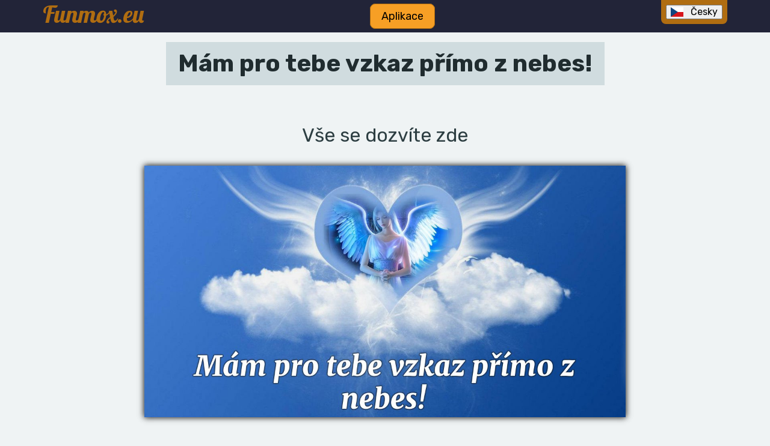

--- FILE ---
content_type: text/html; charset=utf-8
request_url: https://www.funmox.eu/otazkafuojfj/czdetajlfuojfj/jfj
body_size: 5790
content:
<!DOCTYPE html>
<html lang="cs">
<head>
	<meta charset="utf-8">

		<meta name="description" content="Jsme tu právě pro vás a chceme vám přinést radost do života **">
		<meta name="robots" content="index, follow">
		<meta name="viewport" content="width=device-width, initial-scale=1.0">


	<title>** Mám pro tebe vzkaz přímo z nebes! **| Funmox.eu</title>


	<!-- Optional theme -->
	<!-- Latest compiled and minified CSS -->
	<link rel="stylesheet" href="https://cdn.jsdelivr.net/npm/bootstrap-select@1.13.16/dist/css/bootstrap-select.min.css">

	<link rel="stylesheet" href="https://cdnjs.cloudflare.com/ajax/libs/flag-icon-css/4.1.4/css/flag-icons.min.css">

	<link rel="stylesheet" media="all" href="https://cdnjs.cloudflare.com/ajax/libs/normalize/8.0.1/normalize.min.css">
	<link rel="stylesheet" media="all" href="/css/main.css?v=fuo23">

		<script async src="https://pagead2.googlesyndication.com/pagead/js/adsbygoogle.js?client=ca-pub-6968206833065452"  crossorigin="anonymous"></script>

	<script src="https://cdnjs.cloudflare.com/ajax/libs/jquery/3.6.3/jquery.min.js"></script>

	<script src="https://cdnjs.cloudflare.com/ajax/libs/bootstrap/4.6.0/js/bootstrap.min.js"></script>
	<script src="https://cdnjs.cloudflare.com/ajax/libs/bootstrap-select/1.13.16/js/bootstrap-select.min.js"></script>

	<!-- (Optional) Latest compiled and minified JavaScript translation files -->
	<script src="https://cdnjs.cloudflare.com/ajax/libs/bootstrap-select/1.13.16/js/bootstrap-select.min.js"></script>


		<link rel="alternate" hreflang="en" href="https://www.funmox.eu/en/questionfuojfj/endetfuojfj/jfj">
		<link rel="alternate" hreflang="es" href="https://www.funmox.eu/es/preguntafuojfj/espodetafuojfj/jfj">
		<link rel="alternate" hreflang="pt" href="https://www.funmox.eu/pt/questaofuojfj/portudetofuojfj/jfj">
		<link rel="alternate" hreflang="it" href="https://www.funmox.eu/it/domandafuojfj/itadetofuojfj/jfj">
		<link rel="alternate" hreflang="fr" href="https://www.funmox.eu/fr/questionfuojfj/fradetafuojfj/jfj">
		<link rel="alternate" hreflang="hu" href="https://www.funmox.eu/hu/kerdesfuojfj/huhudettfuojfj/jfj">
		<link rel="alternate" hreflang="ro" href="https://www.funmox.eu/ro/intrebarefuojfj/rumodetafuojfj/jfj">
		<link rel="alternate" hreflang="de" href="https://www.funmox.eu/de/fragefuojfj/dedetafuojfj/jfj">
		<link rel="alternate" hreflang="cs" href="https://www.funmox.eu/otazkafuojfj/czdetajlfuojfj/jfj">
		<link rel="alternate" hreflang="sk" href="https://www.funmox.eu/sk/otazickafuojfj/skdetafuojfj/jfj">
		<link rel="alternate" hreflang="tr" href="https://www.funmox.eu/tr/sorufuojfj/turdetafuojfj/jfj">
		<link rel="alternate" hreflang="pl" href="https://www.funmox.eu/pl/pytaniefuojfj/poldetofuojfj/jfj">
		<link rel="alternate" hreflang="bg" href="https://www.funmox.eu/bg/vyprosfuojfj/buldetafuojfj/jfj">
		<link rel="alternate" hreflang="hr" href="https://www.funmox.eu/hr/pitanjefuojfj/chorvailfuojfj/jfj">
		<link rel="alternate" hreflang="sr" href="https://www.funmox.eu/sr/litasefuojfj/srbidetafuojfj/jfj">
		<link rel="alternate" hreflang="ka" href="https://www.funmox.eu/ka/gruifuojfj/grudettfuojfj/jfj">
		<link rel="alternate" hreflang="ru" href="https://www.funmox.eu/ru/voprosfuojfj/rudetaifuojfj/jfj">
		<link rel="alternate" hreflang="el" href="https://www.funmox.eu/el/greitonfuojfj/gredettefuojfj/jfj">
		<link rel="alternate" hreflang="nl" href="https://www.funmox.eu/nl/vraagfuojfj/holladetofuojfj/jfj">
		<link rel="alternate" hreflang="da" href="https://www.funmox.eu/da/sporgsmalfuojfj/dadadetafuojfj/jfj">
		<link rel="alternate" hreflang="sv" href="https://www.funmox.eu/sv/fragafuojfj/sveedetafuojfj/jfj">
		<link rel="alternate" hreflang="no" href="https://www.funmox.eu/no/sporsmalfuojfj/nordettofuojfj/jfj">
		<link rel="alternate" hreflang="fi" href="https://www.funmox.eu/fi/kysymysfuojfj/fidetofuojfj/jfj">
		<link rel="alternate" hreflang="uk" href="https://www.funmox.eu/uk/pitanijafuojfj/ukradetafuojfj/jfj">
		<link rel="alternate" hreflang="sl" href="https://www.funmox.eu/sl/vprasanjefuojfj/slvdetafuojfj/jfj">
		<link rel="alternate" hreflang="et" href="https://www.funmox.eu/et/kusimusfuojfj/stestdettafuojfj/jfj">
		<link rel="alternate" hreflang="lt" href="https://www.funmox.eu/lt/klausimasfuojfj/litdettoifuojfj/jfj">
		<link rel="alternate" hreflang="id" href="https://www.funmox.eu/id/pertanyaanfuojfj/indodetafuojfj/jfj">
		<link rel="alternate" hreflang="ms" href="https://www.funmox.eu/ms/soalanfuojfj/malajddtfuojfj/jfj">
		<link rel="alternate" hreflang="tl" href="https://www.funmox.eu/tl/tanongfuojfj/fildetoofuojfj/jfj">
		<link rel="alternate" hreflang="hi" href="https://www.funmox.eu/hi/thinitifuojfj/hihidetafuojfj/jfj">
		<link rel="alternate" hreflang="th" href="https://www.funmox.eu/th/apethhtatefuojfj/tthdettafuojfj/jfj">
		<link rel="alternate" hreflang="vi" href="https://www.funmox.eu/vi/cauhoifuojfj/viedettafuojfj/jfj">

	<link rel="canonical" href="https://www.funmox.eu/otazkafuojfj/czdetajlfuojfj/jfj">


	<link rel="shortcut icon" href="/favicon.ico">
	<link rel="apple-touch-icon" sizes="57x57" href="/apple-icon-57x57.png">
	<link rel="apple-touch-icon" sizes="60x60" href="/apple-icon-60x60.png">
	<link rel="apple-touch-icon" sizes="72x72" href="/apple-icon-72x72.png">
	<link rel="apple-touch-icon" sizes="76x76" href="/apple-icon-76x76.png">
	<link rel="apple-touch-icon" sizes="180x180" href="/apple-icon-180x180.png">
	<link rel="icon" type="image/png" sizes="192x192"  href="/android-icon-192x192.png">
	<link rel="icon" type="image/png" sizes="32x32" href="/favicon-32x32.png">
	<link rel="icon" type="image/png" sizes="96x96" href="/favicon-96x96.png">
	<link rel="icon" type="image/png" sizes="16x16" href="/favicon-16x16.png">
	<link rel="manifest" href="/manifest.json">
	<meta name="msapplication-TileColor" content="#ffffff">
	<meta name="msapplication-TileImage" content="/ms-icon-144x144.png">
	<meta name="theme-color" content="#ffffff">



		<meta property="fb:app_id" content="3686584208110010">
		<meta property="fb:admins" content="5842018185923606">
		<meta property="og:site_name" content="Funmox.eu">
		<meta property="og:locale" content="cs_CZ">
		<meta property="og:type" content="article">
		<meta property="og:url" content="https://www.funmox.eu/otazkafuojfj/czdetajlfuojfj/jfj">

		<meta property="og:title" content="Mám pro tebe vzkaz přímo z nebes! **">

		<meta property="og:description" content="Jsme tu právě pro vás a chceme vám přinést radost do života **">

		<meta property="og:image" content="https://www.funmox.eu/images/applications/1668814111696-cs-nebesa-promo-1200x630.jpg">
		<meta property="og:image:type" content="image/jpeg">
		<meta property="og:image:width" content="1200">
		<meta property="og:image:height" content="630">



    <link rel="stylesheet" type="text/css" href="//code.jquery.com/ui/1.12.1/themes/smoothness/jquery-ui.css">


</head>

<body>

    <script>
        (function(i,s,o,g,r,a,m){ i['GoogleAnalyticsObject']=r;i[r]=i[r]||function(){
            (i[r].q=i[r].q||[]).push(arguments)},i[r].l=1*new Date();a=s.createElement(o),
            m=s.getElementsByTagName(o)[0];a.async=1;a.src=g;m.parentNode.insertBefore(a,m)
        })(window,document,'script','//www.google-analytics.com/analytics.js','ga');

        ga('create', 'UA-66472519-1', 'auto');
        ga('require', 'GTM-K2XW6VJ');
        ga('send', 'pageview');
    </script>



	<header>
		<div id="navigation" class="navigation3">

			<div class="logo-and-like logo3">
					<a id="logo" href="/">Funmox.eu</a><br>
			</div>

			<ul id="nav-wide">
				<li><a href="/" class="active">Aplikace</a></li>
			</ul>

			<div id="select-box-wrapper" class="wrapper3">

				<form method="get" action="/otazkafuojfj/czdetajlfuojfj/jfj" id="select-box" class="select-box3">
					<select name="newLanguageId" id="select-language" class="selectpicker">
							<option value="2"  data-content="<span class='flag-icon flag-icon-us'></span> English">English</option>
							<option value="5"  data-content="<span class='flag-icon flag-icon-es'></span> Español">Español</option>
							<option value="8"  data-content="<span class='flag-icon flag-icon-pt'></span> Português">Português</option>
							<option value="7"  data-content="<span class='flag-icon flag-icon-it'></span> Italiano">Italiano</option>
							<option value="10"  data-content="<span class='flag-icon flag-icon-fr'></span> Français">Français</option>
							<option value="6"  data-content="<span class='flag-icon flag-icon-hu'></span> Magyar">Magyar</option>
							<option value="14"  data-content="<span class='flag-icon flag-icon-ro'></span> Română">Română</option>
							<option value="3"  data-content="<span class='flag-icon flag-icon-de'></span> Deutsch">Deutsch</option>
							<option value="1" selected data-content="<span class='flag-icon flag-icon-cz'></span> Česky">Česky</option>
							<option value="4"  data-content="<span class='flag-icon flag-icon-sk'></span> Slovenčina">Slovenčina</option>
							<option value="11"  data-content="<span class='flag-icon flag-icon-tr'></span> Türk">Türk</option>
							<option value="9"  data-content="<span class='flag-icon flag-icon-pl'></span> Polski">Polski</option>
							<option value="16"  data-content="<span class='flag-icon flag-icon-bg'></span> български">български</option>
							<option value="20"  data-content="<span class='flag-icon flag-icon-hr'></span> Hrvatski">Hrvatski</option>
							<option value="24"  data-content="<span class='flag-icon flag-icon-rs'></span> српски">српски</option>
							<option value="25"  data-content="<span class='flag-icon flag-icon-ge'></span> ქართული">ქართული</option>
							<option value="17"  data-content="<span class='flag-icon flag-icon-ru'></span> Русский">Русский</option>
							<option value="26"  data-content="<span class='flag-icon flag-icon-gr'></span> ελληνικά">ελληνικά</option>
							<option value="13"  data-content="<span class='flag-icon flag-icon-nl'></span> Nederlands">Nederlands</option>
							<option value="18"  data-content="<span class='flag-icon flag-icon-dk'></span> Dansk">Dansk</option>
							<option value="22"  data-content="<span class='flag-icon flag-icon-se'></span> Svenska">Svenska</option>
							<option value="21"  data-content="<span class='flag-icon flag-icon-no'></span> Norsk">Norsk</option>
							<option value="19"  data-content="<span class='flag-icon flag-icon-fi'></span> Suomi">Suomi</option>
							<option value="23"  data-content="<span class='flag-icon flag-icon-ua'></span> Українська">Українська</option>
							<option value="32"  data-content="<span class='flag-icon flag-icon-si'></span> slovenščina">slovenščina</option>
							<option value="33"  data-content="<span class='flag-icon flag-icon-ee'></span> eesti">eesti</option>
							<option value="34"  data-content="<span class='flag-icon flag-icon-lt'></span> lietuvių">lietuvių</option>
							<option value="27"  data-content="<span class='flag-icon flag-icon-id'></span> Indonesia">Indonesia</option>
							<option value="28"  data-content="<span class='flag-icon flag-icon-my'></span> Bahasa Melayu">Bahasa Melayu</option>
							<option value="29"  data-content="<span class='flag-icon flag-icon-ph'></span> Tagalog">Tagalog</option>
							<option value="12"  data-content="<span class='flag-icon flag-icon-in'></span> हिन्दी">हिन्दी</option>
							<option value="30"  data-content="<span class='flag-icon flag-icon-th'></span> ไทย">ไทย</option>
							<option value="31"  data-content="<span class='flag-icon flag-icon-vn'></span> Tiếng Việt">Tiếng Việt</option>
					</select>
				</form>

			</div>


    <nav id="nav" class="nav" role="navigation">


        <!-- MENU TOGGLE BUTTON -->
        <a href="#nav" class="nav__toggle" role="button" aria-expanded="false" aria-controls="menu-mobile">
            <svg class="menuicon" xmlns="http://www.w3.org/2000/svg" width="50" height="50" viewBox="0 0 50 50">
                <title>Toggle Menu</title>
                <g>
                    <line class="menuicon__bar" x1="13" y1="16.5" x2="37" y2="16.5"></line>
                    <line class="menuicon__bar" x1="13" y1="24.5" x2="37" y2="24.5"></line>
                    <line class="menuicon__bar" x1="13" y1="24.5" x2="37" y2="24.5"></line>
                    <line class="menuicon__bar" x1="13" y1="32.5" x2="37" y2="32.5"></line>
                    <circle class="menuicon__circle" r="23" cx="25" cy="25"></circle>
                </g>
            </svg>
        </a>

        <!-- ACTUAL NAVIGATION MENU -->
        <ul class="nav__menu" id="menu-mobile" tabindex="-1" aria-label="main navigation">
            <li class="nav__item"><a href="/" class="nav__link active">Aplikace</a></li>
            <li class="nav__item"><a href="/page/video" class="nav__link">Video</a></li>
            <li class="nav__item"><a href="/page/contact" class="nav__link">Kontakt</a></li>
        </ul>

        <!-- ANIMATED BACKGROUND ELEMENT -->
        <div class="splash"></div>

    </nav>



		</div>
	</header>
	<aside>
	</aside>
	<main>


    <div class="main-title">
        <h1>Mám pro tebe vzkaz přímo z nebes!</h1>
    </div>


    <div class="main-text1">
        <p>Vše se dozvíte zde</p>
    </div>


        <a href="#" class="generated-image image">
            <img src="/application/image/cdgi" class="image">
        </a>


    <form action="/otazkafuojfj/czdetajlfuojfj/jfj" method="post" id="frm-inputForm">

        <div class="flex-vertical input-area vertical3">



            <div id="send-area" style="align-self: stretch;">
                    <div style="margin-top: 1rem;">
        <script async src="https://pagead2.googlesyndication.com/pagead/js/adsbygoogle.js?client=ca-pub-6968206833065452" crossorigin="anonymous"></script>
<ins class="adsbygoogle"
     style="display:block"
     data-ad-client="ca-pub-6968206833065452"
     data-ad-slot="8918268705"
     data-ad-format="auto"
     data-full-width-responsive="true"></ins>
<script>
    (adsbygoogle = window.adsbygoogle || []).push({});
</script>

                    </div>
                    <input type="submit" name="sendInputForm" class="button button-continue2" value="Pokračovat" style="margin-top:0;">

            </div>

        </div>

    <input type="hidden" name="_do" value="inputForm-submit"><!--[if IE]><input type=IEbug disabled style="display:none"><![endif]-->
</form>



<script async src="https://pagead2.googlesyndication.com/pagead/js/adsbygoogle.js?client=ca-pub-6968206833065452" crossorigin="anonymous"></script>
<ins class="adsbygoogle"
     style="display:block"
     data-ad-client="ca-pub-6968206833065452"
     data-ad-slot="8229478344"
     data-ad-format="auto"
     data-full-width-responsive="true"></ins>
<script>
    (adsbygoogle = window.adsbygoogle || []).push({});
</script>


        <h2>Právě na vás hodně myslíme. Na vaši hodnotu a srdce.</h2>
        <p class="text">Nikdy se nevzdávej svého snu, protože ten ti přinese brzy příjemný úspěch.</p>


    <h2>Podívejte si i na další aplikace</h2>

<section id="application-list">
        <a href="/application/start/gb" class="application-box">
            <img src="/images/applications/1606484152480-kniha-app-200x0.jpg" loading="lazy">
            <h2><span>Přečteme si něco z vaší knihy osudu?</span></h2>
        </a>
        <a href="/application/start/gjb" class="application-box">
            <img src="/images/applications/1663668678924-7-dni-200x0.jpeg" loading="lazy">
            <h2><span>Následujících 7 dní vám otevře oči. Která karta prozradí víc?</span></h2>
        </a>
        <a href="/application/start/ee" class="application-box">
            <img src="/images/applications/1603296220875-math10-app-200x0.jpg" loading="lazy">
            <h2><span>Které číslo je výsledek?</span></h2>
        </a>
        <a href="/application/start/jed" class="application-box">
            <img src="/images/applications/1677602174469-osud-200x0.jpeg" loading="lazy">
            <h2><span>Věříte, že váš osud je už předurčen? Pokud ano, co vám tedy přichystal?</span></h2>
        </a>
        <a href="/application/start/gce" class="application-box">
            <img src="/images/applications/1658090594346-jedna-karta-200x0.jpeg" loading="lazy">
            <h2><span>Jak osud dál naloží s vaším životem?</span></h2>
        </a>
        <a href="/application/start/bdgi" class="application-box">
            <img src="/images/applications/1714571684101-clovek-200x0.jpeg" loading="lazy">
            <h2><span>Jaký jste člověk a jakou máte duši podle těchto karet?</span></h2>
        </a>
        <a href="/application/start/bbfi" class="application-box">
            <img src="/images/applications/1698008373622-3-dny-200x0.jpeg" loading="lazy">
            <h2><span>Příští 3 dny budou rozhodující. Vím, co se vám stane a ráda vám to povím</span></h2>
        </a>
        <a href="/application/start/bge" class="application-box">
            <img src="/images/applications/1628094371786-magicka-koule-200x0.jpeg" loading="lazy">
            <h2><span>Magická koule má odpověď na vaše otázky, tak se podívejte na odpovědi!</span></h2>
        </a>
        <a href="/application/start/ggj" class="application-box">
            <img src="/images/applications/1662227740284-kniha-stesti-200x0.jpeg" loading="lazy">
            <h2><span>Jaký příběh píše tato kniha o vašem štěstí?</span></h2>
        </a>
        <a href="/application/start/edf" class="application-box">
            <img src="/images/applications/1646143331095-povaha-stesti-znameni-app-200x0.jpeg" loading="lazy">
            <h2><span>Můžete mít ještě štěstí podle vaší povahy a znamení?</span></h2>
        </a>
        <a href="/application/start/hac" class="application-box">
            <img src="/images/applications/1664127622673-20-let-jitka-200x0.jpeg" loading="lazy">
            <h2><span>20letá Jitka chce vědět, co vás trápí a chce vám pomoct</span></h2>
        </a>
        <a href="/application/start/bdgj" class="application-box">
            <img src="/images/applications/1714572044849-rada2-200x0.jpeg" loading="lazy">
            <h2><span>Tyto 3 sestry vám chtějí dát radu do budoucna!</span></h2>
        </a>
        <a href="/application/start/fhb" class="application-box">
            <img src="/images/applications/1655070846473-prazdniny-200x0.jpeg" loading="lazy">
            <h2><span>Co vás čeká o letních prázdninách? Prožijete prázdniny krásně?</span></h2>
        </a>
        <a href="/application/start/bic" class="application-box">
            <img src="/images/applications/1628369241335-drahokam-200x0.jpeg" loading="lazy">
            <h2><span>Miranda našla odpovědi na vaše otázky v tomto drahokamu!</span></h2>
        </a>
        <a href="/application/start/djg" class="application-box">
            <img src="/images/applications/1643306804634-5-zvlastnich-karet-200x0.jpeg" loading="lazy">
            <h2><span>Dominik vyložil 5 zvláštních karet. Co to pro vás bude znamenat do budoucna?</span></h2>
        </a>
        <a href="/application/start/fdd" class="application-box">
            <img src="/images/applications/1652821103391-4-karty-200x0.jpeg" loading="lazy">
            <h2><span>4 karty, které řeknou, jak budou probíhat vaše další dny</span></h2>
        </a>
        <a href="/application/start/djd" class="application-box">
            <img src="/images/applications/1642589711893-karty-stesti-200x0.jpeg" loading="lazy">
            <h2><span>Dnes jsem pro vás připravila 3 karty štěstí. Co to znamená?</span></h2>
        </a>
        <a href="/application/start/bbeh" class="application-box">
            <img src="/images/applications/1696551126091-andel2-200x0.jpeg" loading="lazy">
            <h2><span>Tento svatý andělíček vám chce něco říct!</span></h2>
        </a>
        <a href="/application/start/cii" class="application-box">
            <img src="/images/applications/1635160960975-zlaty-amulet-200x0.jpeg" loading="lazy">
            <h2><span>Zlatý amulet kartářky Leony má pro vás důležitou zprávu!</span></h2>
        </a>
        <a href="/application/start/bbcc" class="application-box">
            <img src="/images/applications/1694256372833-plamen-zivota-200x0.jpeg" loading="lazy">
            <h2><span>Váš život je jako hořící svíčka, do jehož plamene se podívám a povím vám, co vás ještě čeká</span></h2>
        </a>
</section>


			<div>** Jsme tu právě pro vás a chceme vám přinést radost do života **</div>
	</main>
	<footer>
		<div id="footer" class="footer3">
			<div class="fb-page" data-href="https://www.facebook.com/CSFunMixeu-1038842166134321" data-small-header="false" data-adapt-container-width="true" data-hide-cover="false" data-show-facepile="false" data-show-posts="false"><div class="fb-xfbml-parse-ignore"><blockquote cite="https://www.facebook.com/CSFunMixeu-1038842166134321"><a href="https://www.facebook.com/CSFunMixeu-1038842166134321">Facebook</a></blockquote></div></div>

		<p class="text-center ten3">Funmox.eu &copy; <a href="/page/fotbalek">2026</a> | <a href="/page/terms">Terms of Use</a></p>
		</div>
	</footer>

	<script src="https://nette.github.io/resources/js/3/netteForms.min.js"></script>
	<script src="/js/main.js?v=fuo1"></script>
	<script src="/js/nette.ajax.js"></script>

    <script type="text/javascript" src="https://code.jquery.com/ui/1.12.1/jquery-ui.min.js"></script>
    <script type="text/javascript">
        $(function()
        {
            $('input.datepicker').datepicker(
                {
                    changeMonth: true,
                    changeYear: true,
                    dateFormat: 'dd.mm.yy',  // mm/dd/yy
                    yearRange: '1910:2020'
                });
        });
    </script>

    <script>
        var firstClick = true;
        var duration = 1000;

        $(document).ready(function() {

            $(".generated-image").click(function(event) {
                event.preventDefault();
                var that = $(this);

                if (firstClick) {
                    firstClick = false;
                    $(this).addClass("spinner").css({ opacity: 0.8 });
                    setTimeout(function(){
                        $('#frm-inputForm').submit();
                    }, duration);
                }
            });

            $("#send-area").click(function(event) {
                event.preventDefault();
                var that = $(this);

                if (firstClick) {
                    firstClick = false;
                    $(this).addClass("spinner").css({ opacity: 0.8 });
                    setTimeout(function(){
                        $('#frm-inputForm').submit();
                    }, duration);
                }
            });

        });
    </script>

<script defer src="https://static.cloudflareinsights.com/beacon.min.js/vcd15cbe7772f49c399c6a5babf22c1241717689176015" integrity="sha512-ZpsOmlRQV6y907TI0dKBHq9Md29nnaEIPlkf84rnaERnq6zvWvPUqr2ft8M1aS28oN72PdrCzSjY4U6VaAw1EQ==" data-cf-beacon='{"version":"2024.11.0","token":"a0633e2d0ed14147b037b3977ef3ce3c","r":1,"server_timing":{"name":{"cfCacheStatus":true,"cfEdge":true,"cfExtPri":true,"cfL4":true,"cfOrigin":true,"cfSpeedBrain":true},"location_startswith":null}}' crossorigin="anonymous"></script>
</body>
</html>


--- FILE ---
content_type: text/html; charset=utf-8
request_url: https://www.google.com/recaptcha/api2/aframe
body_size: 261
content:
<!DOCTYPE HTML><html><head><meta http-equiv="content-type" content="text/html; charset=UTF-8"></head><body><script nonce="FJVb1EX30X3k31FP_MZqXg">/** Anti-fraud and anti-abuse applications only. See google.com/recaptcha */ try{var clients={'sodar':'https://pagead2.googlesyndication.com/pagead/sodar?'};window.addEventListener("message",function(a){try{if(a.source===window.parent){var b=JSON.parse(a.data);var c=clients[b['id']];if(c){var d=document.createElement('img');d.src=c+b['params']+'&rc='+(localStorage.getItem("rc::a")?sessionStorage.getItem("rc::b"):"");window.document.body.appendChild(d);sessionStorage.setItem("rc::e",parseInt(sessionStorage.getItem("rc::e")||0)+1);localStorage.setItem("rc::h",'1769583784804');}}}catch(b){}});window.parent.postMessage("_grecaptcha_ready", "*");}catch(b){}</script></body></html>

--- FILE ---
content_type: text/css
request_url: https://www.funmox.eu/css/main.css?v=fuo23
body_size: 5920
content:
@charset "UTF-8";

@import url(https://fonts.googleapis.com/css?family=Lobster);
@import url(https://fonts.googleapis.com/css?family=Roboto:400,700,900&subset=latin,greek-ext);
@import url(https://fonts.googleapis.com/css?family=Rubik:400,700,900&subset=latin,greek-ext);

/* *********** COMMON *********** */
* {
    box-sizing: border-box;
}

html {
}

body {
    font-family: 'Rubik', sans-serif;
    background: #eff3f4;
    font-size: 16px;
    line-height: 1.15;
    color: #202c2f;
}

a,a:hover {
    color: #b06d11;
}

a, a:visited, a:hover, a:active {
    text-decoration:none !important;
}


/* *********** HEADER *********** */
header {
    background-color: #222438;
}

#navigation {
    display: flex;
    justify-content: space-between;
    align-items: center;
    padding: 0 1em;
    margin: 0 auto;
}

.logo-and-like {
    text-align: center;
    padding-bottom: 0.5em;
}

a#logo {
    color: #b06d11;
    font-family: 'Lobster', cursive;
    font-size: 2.5em;
    margin: 0.2em 0;
}

a#logo:hover, a#logo:active, a#logo:focus {
    color: #f79f25;
}

.fb-like {
    display: inline-block;
    display: none;
    width: 99px;
}

ul#nav-wide {
    list-style: none;
    display: flex;
    padding: 0;
    margin: 0;
}

ul#nav-wide li {
    margin: 0em 0.3em;
}

ul#nav-wide li a {
    font-size: 1.125em;
    color: #fff;
    padding:0.5em 1em;
    border: 1px solid transparent;

}

ul#nav-wide li a:hover,
ul#nav-wide li a:active,
ul#nav-wide li a:focus,
ul#nav-wide li a.active
{
    background: #f79f25;
    border-color: #b06d11;
    border-radius: 0.5em;
    color: #000;
}

#select-box-wrapper {
    align-self: flex-start;
}

#select-box {
    background-color: #b06d11;
    border-bottom-right-radius: 0.5em;
    border-bottom-left-radius: 0.5em;
    padding: 0.5em;
}

#select-box select {
    /*margin: 1em;*/
}

.flag-icon {
    margin-right: 0.5em;
}

.bootstrap-select:not([class*=col-]):not([class*=form-control]):not(.input-group-btn) {
    width: auto;
}




/* *********** MENU *********** */
:root {
    --screen-width: 320px;
    --screen-height: 260px;
    --header-bg-color: #673AB7;
    --splash-bg-color: #777996;
}

.nav__toggle {
    display: inline-block;
    position: absolute;
    z-index: 10;
    padding: 0;
    border: 0;
    background: transparent;
    outline: 0;
    right: 20px;
    top: 12px;
    cursor: pointer;
    border-radius: 50%;
    -webkit-transition: background-color .15s linear;
    transition: background-color .15s linear;
}
.nav__toggle:hover, .nav__toggle:focus {
    background-color: rgba(0, 0, 0, 0.5);
}
.nav__menu {
    display: -webkit-box;
    display: flex;
    position: absolute;
    top:0;
    left:0;
    -webkit-box-orient: vertical;
    -webkit-box-direction: normal;
    flex-direction: column;
    -webkit-box-pack: center;
    justify-content: center;
    height: var(--screen-height);
    /*position: relative;*/
    z-index: 5;
    visibility: hidden;
    width:100%;
    list-style-type: none;
    margin-top: 20vh;
    padding-left: 0;
}
.nav__item {
    opacity: 0;
    -webkit-transition: all 0.3s cubic-bezier(0, 0.995, 0.99, 1) 0.3s;
    transition: all 0.3s cubic-bezier(0, 0.995, 0.99, 1) 0.3s;
}
.nav__item:nth-child(1) {
    -webkit-transform: translateY(-40px);
    transform: translateY(-40px);
}
.nav__item:nth-child(2) {
    -webkit-transform: translateY(-80px);
    transform: translateY(-80px);
}
.nav__item:nth-child(3) {
    -webkit-transform: translateY(-120px);
    transform: translateY(-120px);
}
.nav__item:nth-child(4) {
    -webkit-transform: translateY(-160px);
    transform: translateY(-160px);
}
.nav__item:nth-child(5) {
    -webkit-transform: translateY(-200px);
    transform: translateY(-200px);
}
.nav__link {
    color: white;
    display: block;
    text-align: center;
    text-transform: uppercase;
    letter-spacing: 5px;
    font-size: 2em;
    text-decoration: none;
    padding: 1rem;
}
.nav__link:hover, .nav__link:focus, .nav__link.active:hover {
    outline: 0;
    background-color: rgba(94,97,126, 0.7);
    color:rgba(198,194,177, 1);
}
.nav__link.active {
    background-color: rgba(94,97,126, 1);
    color:rgba(198,194,177, 1);

}

.menuicon {
    display: block;
    cursor: pointer;
    color: white;
    -webkit-transform: rotate(0deg);
    transform: rotate(0deg);
    -webkit-transition: 0.3s cubic-bezier(0.165, 0.84, 0.44, 1);
    transition: 0.3s cubic-bezier(0.165, 0.84, 0.44, 1);
}
.menuicon__bar, .menuicon__circle {
    fill: none;
    stroke: currentColor;
    stroke-width: 3;
    stroke-linecap: round;
}
.menuicon__bar {
    -webkit-transform: rotate(0deg);
    transform: rotate(0deg);
    -webkit-transform-origin: 50% 50%;
    transform-origin: 50% 50%;
    -webkit-transition: -webkit-transform .25s ease-in-out;
    transition: -webkit-transform .25s ease-in-out;
    transition: transform .25s ease-in-out;
    transition: transform .25s ease-in-out, -webkit-transform .25s ease-in-out;
}
.menuicon__circle {
    -webkit-transition: stroke-dashoffset .3s linear .1s;
    transition: stroke-dashoffset .3s linear .1s;
    stroke-dashoffset: 144.513262038;
    stroke-dasharray: 144.513262038;
}

.splash {
    position: absolute;
    top: 40px;
    right: 40px;
    width: 1px;
    height: 1px;
    z-index: 4;
}
.splash::after {
    content: "";
    display: block;
    position: absolute;
    border-radius: 50%;
    background-color: var(--splash-bg-color);
    width: 284vmax;
    height: 220vmax;
    top: -142vmax;
    left: -142vmax;
    -webkit-transform: scale(0);
    transform: scale(0);
    -webkit-transform-origin: 50% 50%;
    transform-origin: 50% 50%;
    -webkit-transition: -webkit-transform 0.5s cubic-bezier(0.755, 0.05, 0.855, 0.06);
    transition: -webkit-transform 0.5s cubic-bezier(0.755, 0.05, 0.855, 0.06);
    transition: transform 0.5s cubic-bezier(0.755, 0.05, 0.855, 0.06);
    transition: transform 0.5s cubic-bezier(0.755, 0.05, 0.855, 0.06), -webkit-transform 0.5s cubic-bezier(0.755, 0.05, 0.855, 0.06);
    will-change: transform;
}

.nav:target > .splash::after,
.nav--open > .splash::after {
    -webkit-transform: scale(1);
    transform: scale(1);
}
.nav:target .menuicon,
.nav--open .menuicon {
    color: white;
    -webkit-transform: rotate(180deg);
    transform: rotate(180deg);
}
.nav:target .menuicon__circle,
.nav--open .menuicon__circle {
    stroke-dashoffset: 0;
}
.nav:target .menuicon__bar:nth-child(1), .nav:target .menuicon__bar:nth-child(4),
.nav--open .menuicon__bar:nth-child(1),
.nav--open .menuicon__bar:nth-child(4) {
    opacity: 0;
}
.nav:target .menuicon__bar:nth-child(2),
.nav--open .menuicon__bar:nth-child(2) {
    -webkit-transform: rotate(45deg);
    transform: rotate(45deg);
}
.nav:target .menuicon__bar:nth-child(3),
.nav--open .menuicon__bar:nth-child(3) {
    -webkit-transform: rotate(-45deg);
    transform: rotate(-45deg);
}
.nav:target .nav__menu,
.nav--open .nav__menu {
    visibility: visible;
}
.nav:target .nav__item,
.nav--open .nav__item {
    opacity: 1;
    -webkit-transform: translateY(0);
    transform: translateY(0);
}

/* *********** MAIN *********** */
main {
    margin: 0 auto 1em;
     padding: 1em 0;
    text-align: center;
}

main > *:not(img) {
    /* margin-left:1em; */
    /* margin-right:1em; */
}

main .adsbygoogle {
    margin-bottom: 1em;
}

main h1 {
    font-weight: 400;
    margin: 0;
    margin-bottom: 2rem;
    padding: 0.2em 0em;
    font-weight: bold;
    /*color: #f79f25;*/
    /*color: #fff;*/
    /*border-radius: 0em;*/
    display:inline-block;
    background-color: #eff3f4;

    margin: 0 auto;

    font-size: 2.5em;
    line-height: 1.22;
    /*-webkit-text-stroke: 1px #222438;*/
    /*text-shadow: 2px 3px 6px rgba(109,112,145,0.5);*/
    padding: 0.3em 0.5em;
    background-color: #222438;
    background-color: #d0dcdf;
    border: 0px solid #aabfc5;
    border-right-width: 0;
    border-left-width: 0;
}

.main-title {
    display: flex;
    /* padding: 0 0.5em; */
    flex-direction: column;
    margin-bottom: 1em;
}

.main-text1 {
    display: flex;
    text-align: center;
    /*background-color: #222438;*/
    /*background-color: #f79f25;*/
    /*color: #b06b13;*/
    /*color: #cb8119;*/
    /*color: #000;*/
    /*color: #222438;*/
    color: #2d3e42;
    padding: 1em;
    margin-bottom: 1em;
    justify-content: center;

    /*box-shadow: 0px 6px 8px -4px rgba(109,112,145,0.4), 0px -6px 8px -4px rgba(109,112,145,0.4);*/
    /*border: 1px solid #b4b4b4;*/
    font-weight: normal;
    /*text-shadow: 0px 0px 10px #fff;*/
}

.main-text1 p {
    /*background-color: #0d6632;*/
    /*font-weight: bolder;*/
    line-height: 1.2em;
    font-size: 2em;
    margin-bottom: 0;
}

.effect7
{
    position:relative;
    -webkit-box-shadow:0 1px 4px rgba(0, 0, 0, 0.3), 0 0 40px rgba(0, 0, 0, 0.1) inset;
    -moz-box-shadow:0 1px 4px rgba(0, 0, 0, 0.3), 0 0 40px rgba(0, 0, 0, 0.1) inset;
    box-shadow:0 1px 4px rgba(0, 0, 0, 0.3), 0 0 40px rgba(0, 0, 0, 0.1) inset;
}
.effect7:before, .effect7:after
{
    content:"";
    position:absolute;
    z-index:-1;
    -webkit-box-shadow:0 0 20px rgba(0,0,0,0.8);
    -moz-box-shadow:0 0 20px rgba(0,0,0,0.8);
    box-shadow:0 0 20px rgba(0,0,0,0.8);
    top:0;
    bottom:0;
    left:10px;
    right:10px;
    -moz-border-radius:100px / 10px;
    border-radius:100px / 10px;
}
.effect7:after
{
    right:10px;
    left:auto;
    -webkit-transform:skew(8deg) rotate(3deg);
    -moz-transform:skew(8deg) rotate(3deg);
    -ms-transform:skew(8deg) rotate(3deg);
    -o-transform:skew(8deg) rotate(3deg);
    transform:skew(8deg) rotate(3deg);
}



#answers {
    display: flex;
    flex-flow: row wrap;
    align-items: center;
    margin: 1em auto;
    justify-content: space-evenly;
}

#answers.image-answers {
    flex-direction: row;
    flex-wrap: wrap;
    justify-content: space-evenly;
}

#answers.text-answers a {
    padding: 0.5em 1em;
    box-shadow: 2px 3px 6px rgba(109,112,145,0.5);
    background-color: #d4e2e6;
    border-radius: 0.5em;
    border: 2px solid #d4e2e6;
}

#answers.quiz-answers a {
    margin: 0.2em 0;
    display: inline;
    font-size: 2em;
    color: #000;
    font-weight: bold;
}

#answers.image-answers a {
    flex-basis: 24%;
    /*border: 0.5em solid rgba(0,0,0,0.1);*/
    margin-bottom: 1%;
}

#answers.image-answers a img {
    width: 100%;
    display: block;

}

#answers.image-answers a:hover, #answers.image-answers a:active   {
    border-color: #cb8119;

}

#answers.image-answers a:active, #answers.image-answers a:focus {
    border: 2px solid #000;
    background-color: #d4e2e6;
}

#answers.text-answers a:hover, #answers.text-answers a:active, #answers.text-answers a:focus {
    background-color: #f79f25;
    outline: 2px #000;
    box-shadow: 0 0 0;
    box-shadow: 0px 0px 6px rgba(109,112,145,0.5);
    border: 2px solid #000;
}


/* *********** CONTACT *********** */
#frm-contactForm table {
    margin: 0 auto;
}

div.flash {
    color: black;
    background: #FFF9D7;
    border: 1px solid #E2C822;
    padding: 1em;
    margin: 1em 0.5em;
}



/* *********** APPLICATION LIST *********** */
#application-list {
    display: flex;
    flex-wrap: wrap;
    /*background-color: gray;*/
    justify-content: space-around;
}

#application-list a {
    flex-grow: 0;
    flex-basis: 24%;
    /*padding: 0.2em;*/
    /*background-color: #fff;*/
    position: relative;
    /*color: white;*/
    /*display: block;*/
    /*display: flex;*/
    /*flex-direction: column;*/
    /*align-items: center;*/
    display: flex;
    flex-direction: column;
    margin-bottom: 0.5em;
    /*margin: 0.5em 0 0 0.5em;*/
    border: 1px solid #222438;
}

#application-list a img {
    width: 100%;
    flex-basis: 50%;
    /*max-height: 100%;*/
    /*max-width: 100%;*/
    /*max-height: 5em;*/
}

#application-list h2 {
    /* position: absolute; */
    /* bottom:0; */
    background-color: #222438;
    font-size: 1.5em;
    font-weight: bold;
    /* display: block; */
    /*text-align: center;*/
    /*margin-top: auto;*/
    color: #fff;
    padding: 0.5em 0.1em;
    line-height: 130%;
    margin: 0;
    flex-grow: 1;
    display: flex;
    flex-direction: column;
    /*box-shadow: 0 0 0.6em rgba(33,33,33,0.7);*/
    box-shadow: 0 -11px 15px -15px black;
    justify-content: center;
    /* border-top: 1px solid #a9acac; */
}

#application-list a:hover, #application-list a:active, #application-list a:focus {
    border-color: #777996;
    box-shadow: 0 0 0.6em rgba(33,33,33,0.7);
}


#application-list a:hover h2 {
    border-top-color: #545656;
    background-color: #fff;
    color: #222438;
}

#application-list a:focus h2 {
    border-top-color: #744b11;
    background-color: #f79002;
    color: #000;
}

#application-list a:active h2 {
    border-top-color: #bd7a1c;
    background-color: #cb831e;
    color: #000;
}


.application-image {
    vert-align: middle;
    display: inline-block;
    margin-top: 1em;
    box-shadow: 0 0 1.0em rgba(33,33,33,0.5);
}

/* *********** APPLICATION RESULT *********** */
#application-result {
    text-align: center;

}

main #application-result h1 {
    margin-bottom: 0em;
}

.result-value-container {
    /*max-width: 66vmin;*/
    /*max-width: 10em;*/
    /*width: 66%;*/
    /*margin: 0 auto;*/
    display: flex;
    flex-flow: column;
    align-items: center;
}


.result-value-circle {
    background: #b06d11;
    /*background: #37840d;*/
    /*border-radius: 50%;*/
    color: #fff;
    /*display: block;*/
    /*height: 0;*/
    /*overflow: hidden;*/
    /*padding-top: 100%;*/
    /*position: relative;*/
    /*width: 100%;*/
    border: 1em dashed #222438;
    /*box-sizing: content-box;*/
    /*margin-left: -1em;*/
    /*outline: 1em solid black;*/

}

.result-value-circle-content {
    -webkit-text-stroke: 2px #222438;
    font-weight: bold;

    /*display: flex;*/
    /*height: 100%;*/
    /*hyphens: auto;*/
    justify-content: center;
    /*left: 50%;*/
    /*padding: 0.2em;*/
    /*position: absolute;*/
    text-align: center;
    /*transform: translate(-50%, -50%);*/
    /*top: 50%;*/
    /*width: 100%;*/
    font-size: 4em;
    padding: 0.3em 0.6em;
    text-shadow:
            1px 0px 15px rgba(255,255,255,0.2),
            0px 1px 15px rgba(255,255,255,0.2),
            -1px 0px 15px rgba(255,255,255,0.2),
            0px -1px 15px rgba(255,255,255,0.2);
    /*flex-direction: column;*/
}

.result-value-circle-content span {
    font-size: 3rem;
    display: block;
    /*max-width: 80%;*/
    margin: 0 auto;
    -webkit-text-stroke: 1px #222438;
    text-align: center;
    display: none;
}


/*.result-value {
    width: 4em;
    height: 4em;
    border-radius: 50%;
    display: inline-block;
    background-color: #0e90d2;

}*/

.result-info {
    /*width: 15em;*/
    border-radius: 1rem;
    background-color: #ccc;
    background-color: #d3d6d7;
    border: 5px solid #999;
    border-color: #222438;
    border-color: #74a68a;
    display: inline-flex;
    flex-direction: column;
    text-align: center;
    margin: 1em auto;
}

.result-info-no {
    border-color: #caa7a1;
}

.result-info div:first-child {
    padding: 0.3em 0;
    /*box-shadow: 0px 2px 10px rgba(0,0,0,1);*/
    color: #fff;
    font-weight: bold;
    font-size: 2em;
    border-radius: 0.5rem 0.5rem 0 0;
    padding-left: 2.2em;
}

.result-info-yes div:first-child {
    background: url(../images/layout/like-yes2.png) 0.4em 50% no-repeat
, url(../images/layout/icon-applaud2.png) right 0.4em top 50% no-repeat;
    background-color: #0d6632;
    background-size: 1em;
    padding-right: 2.2em;

}

.result-info-no div:first-child {
    background: url(../images/layout/like-no2.png) 0.4em 50% no-repeat
    , url(../images/layout/icon-sad.png) right 0.4em top 50% no-repeat;
    background-color: #882311;
    background-size: 1em;
    padding-right: 2.2em;

}

.result-info div:last-child {
    /*background-color: #ccc;*/
    padding: 0.2em 0;
    font-size: 1.5em;
    font-weight: bold;
}

.result-info div.medal {
    background:  0.65em 50% no-repeat;
    background-size: 1.1em;
    padding-left: 1.75em;
}

.result-info div.medal-1 {
    background-image: url(../images/layout/medal-1.png);
}
.result-info div.medal-2 {
    background-image: url(../images/layout/medal-2.png);
}

.result-info div.medal-3 {
    background-image: url(../images/layout/medal-3.png);
}

.result-info div.no-medal {
    padding-left: 0;
}

main .image {
    display: block;
    margin: 1em auto;
    margin-bottom: 0.5em;
    box-shadow: 0 0 0.6em rgba(33,33,33,0.7);
    max-width: 800px;
}



/************ BUTTONS ************************/
.buttons-wrapper {
    display: inline-flex;
    flex-direction: column;
    margin-top: 1em;
}

.buttons-wrapper span:first-child {
    text-align: left;
    display: inline-block;
    padding-left: 2.3em;
    /*text-transform: uppercase;*/
    background: url(../images/layout/icon-share.png) 1.1em 50% no-repeat;
    background-size: 0.8em;
}
.buttons {
    display: inline-flex;
    flex-direction: column;
    margin: 1em 0;
    margin-top: 0.3rem;
    align-items: center;
    background-color: #e6eaec;
    padding: 0 1em;
    border-radius: 1em;
    border: 2px dashed #c2c6cb;
}
.buttons2 {
    display: inline-block;
    margin: 1em 0;
    margin-top: 0.3rem;
    align-items: center;
    background-color: #e6eaec;
    padding: 0 1em;
    border-radius: 1em;
    /*border: 2px dashed #c2c6cb;*/
}

.button {
    padding: 0.3em 0.4em;
    border-radius: 0.3em;
    display: inline-block;
    border-width: 0.1em;
    border-style: solid;
    border-color: #cacdd2;
    color: #fff;
    font-weight: bold;
    font-size: 1.8em;
    margin-top: 1rem;
}

.button:last-child {
    margin-bottom: 1rem;
}

.button:hover, a.button:active, a.button:visited, a.button:focus {
    color: #fff;
    box-shadow: 0px 0px 10px rgba(109,112,145,0.5);
    text-decoration: none;
}

/* FB */
.button-share-fb {
    background: #1877f2 url(../images/layout/fb.png) 0.5em 50% no-repeat;
    background-size: 1em;
    padding-left: 2em;
    animation: pulsing 1.75s infinite cubic-bezier(0.66, 0, 0, 1);
    transition: all 300ms ease-in-out;
    box-shadow: 0 0 0 0 rgba(23,119,242, 0.7);
}

.button-share-fb:hover {
    -webkit-animation: none;
    -moz-animation: none;
    -ms-animation: none;
    animation: none;
}
/* Animation */

@-webkit-keyframes pulsing {
    to {
        box-shadow: 0 0 0 30px rgba(23,119,242, 0);
    }
}

@-moz-keyframes pulsing {
    to {
        box-shadow: 0 0 0 30px rgba(23,119,242, 0);
    }
}

@-ms-keyframes pulsing {
    to {
        box-shadow: 0 0 0 30px rgba(23,119,242, 0);
    }
}

@keyframes pulsing {
    to {
        box-shadow: 0 0 0 30px rgba(23,119,242, 0);
    }
}

.button-share-fb:hover, .button-share-fb:active, .button-share-fb:focus {
    /*color: #fff;*/
    /*outline: 2px #000;*/
    /*text-shadow: 2px 2px 6px rgba(109,112,145,0.7);*/
    /*box-shadow: 0px 0px 6px rgba(109,112,145,0.5);*/
    /*box-shadow: 0px 0px 6px rgba(109,112,145,0.5);*/
    background-color: #1154ab;
}

.actions {
    margin-bottom: 1em;
}

/* TRY AGAIN */
a.button-try-again {
    background: #0d6632 url(../images/layout/icon-try-again.png) 0.5em 50% no-repeat;
    background-size: 1em;
    padding-left: 2em;
    font-size: 1.7em;
    /*border-width: 3px;*/
    /*font-weight: normal;*/

}

a.button-try-again:hover, a.button-try-again:active {
    background-color: #094823;
}

/* CONTINUE */
.button-continue {
    background: #780f38 url(../images/layout/icon-continue.png) 0.5em 50% no-repeat;
    background-size: 1em;
    padding-left: 2em;
    font-size: 1.7em;
    /*border-width: 3px;*/
    /*font-weight: normal;*/

}

.button-continue:hover, .button-continue:active {
    background-color: #5c0b2b;
}

/* CONTINUE2 */
.button-continue2 {
    background: #1bb41b url(../images/layout/icon-continue-white.png) right 0.5em center no-repeat;
    background: #4e5381 url(../images/layout/icon-continue-white.png) right 0.5em center no-repeat;
    background-size: 1em;
    padding-right: 2em;
    font-size: 1.7em;
    color: #fff;
    /*border-width: 3px;*/
    /*font-weight: normal;*/
    border-color: #189f18;
    border-color: #42466d;
}

.button-overlay-0 {
}

.button-overlay-1 {
    background-color: #a7a8b5;
    border-color: #717495;
}

.button-overlay-2 {
    background-color: #7aa1ab;
    border-color: #68939d;
}

.button-overlay-3 {
    background-color: #cfc2ef;
    border-color: #a897d3;
}


.button-continue2:hover, .button-continue2:active {
    /*background-color: #093;*/
}

/* MESSENGER */
a.button-messenger {
    background: #0084ff url(../images/layout/messenger2.png) 0.5em 50% no-repeat;
    /*background-color: #9b9d9e;*/
    background-size: 1em;
    padding-left: 2em;
    font-size: 1.2em;
    color: #fff;
    font-weight: normal;
    /*border-width: 3px;*/
}

a.button-messenger:hover, a.button-messenger:active {
    background-color: #1462c7;
}

/* TWITTER */
a.button-twitter {
    background: #1da1f2 url(../images/layout/twitter.png) 0.5em 50% no-repeat;
    background-size: 1em;
    padding-left: 2em;
    color: #fff;
    /*font-weight: normal;*/
    /*border-width: 3px;*/
}

a.button-twitter:hover, a.button-twitter:active, a.button-twitter:focus {
    background-color: #1da1f2;
}





/* *********** FOOTER *********** */
footer{
    background: url('../images/layout/bg.png');
}

#footer {
    margin: 0 auto;
    padding: 0.5em 0px;
    font-size: 1.2em;
    display: flex;
    justify-content: space-around;
    align-items: center;
}

#footer a{
    color: #333;
}

#footer a:hover{
    color: #f79f25;
}

#footer p{
    /*margin-top: 30px;*/
    text-align: center;
}


/* *********** PAGINATION *********** */
.pagination{
    display: block;
    margin: auto;
    text-align: center;
    margin-bottom: 0px;
    margin-top: 0em;
    /* margin-top: 30px; */
}

.pagination:after {
    content: '';
    clear: both;
}

.pagination>li.active>a{
    background: #f79f25 !important;
    border-color: #fff;

}

.pagination>li.active>a:hover, .pagination>li.active>a:active {
    border-color: #222438 !important;
}

.pagination>li>a{
    background: #222438 !important;
    border-color: #222438 !important;
    color: white !important;
}

.pagination>li>a:hover, .pagination>li>a:active{
    background: #3b5998 !important;
    background: #f79f25 !important;
    border-color: #171826;
    border-color: #fff !important;
    color: #fff;
    box-shadow: 0 0 0.4em rgba(33,33,33,0.5);
}

.pagination>li{
    display: none;

}

.pagination>li>a:hover{
    /*background: #222438;*/
}

.pagination>li:first-of-type{
    float: left;
}

.pagination>li:last-of-type{
    float: right;
}

.pagination>li:first-of-type,
.pagination>li:last-of-type{
    display: inline-block;
}

.pagination>li>a{
    background: transparent;
    color: #f79f25;
    font-size: 18px;
}

.pagination>li>a>span{
    font-size: 16px;
}

.pagination>li>a>i{
    margin:0px 10px;
}

.pagination>li>a:hover{
    color: #b06d11;
}

.pagination>li:first-child>a, .pagination>li:first-child>span{
    border-top-left-radius: 15px;
    border-bottom-left-radius: 15px;
}

.pagination>li:last-child>a, .pagination>li:last-child>span{
    border-top-right-radius: 15px;
    border-bottom-right-radius: 15px;
}
/*/PAGINATOR*/



/* *********** ARROW *********** */
.arrow {
    border: solid #fff;
    border-width: 0 3px 3px 0;
    display: inline-block;
    padding: 3px;
}

.arrow-right {
    transform: rotate(-45deg);
    -webkit-transform: rotate(-45deg);
}

.arrow-left {
    transform: rotate(135deg);
    -webkit-transform: rotate(135deg);
}

.arrow-up {
    transform: rotate(-135deg);
    -webkit-transform: rotate(-135deg);
}

.arrow-down {
    transform: rotate(45deg);
    -webkit-transform: rotate(45deg);
}


/* *********** MIN 1200 *********** */
@media (min-width: 1170px) {
    #navigation {
        width: 1170px;
    }

    main {
         width: 1170px;
    }

    #footer {
        width: 1170px;
    }
}

/* *********** MIN 800 *********** */
@media (max-width: 800px) {
    main .image {
        width: 100%;
    }
}

/* *********** MOBILES & TABLETS ***********  */
@media (max-width: 700px) {
    ul#nav-wide {
     display: none;
    }
    nav#nav {
        /*margin: 0 auto;*/
        width: 50px;
    }

    #select-box-wrapper {
        /*margin: 0 auto;*/
    }

    #navigation {
        justify-content: space-between;
    }

    #application-list {
        justify-content: space-between;
        padding: 0 0.0em;
    }
    #application-list a {
        flex-basis: 31.5%;
    }

    #answers.image-answers a {
        flex-basis: 31.5%;
    }

    #frm-contactForm-message {
        width: 90%;
    }

    .application-image {
        width: 100%;
        /*margin: 0 -1em 0 -1em;*/
    }

    #application-list a:hover h2 {
        border-top-color: #744b11;
        background-color: #f79002;
        color: #000;
    }

    main h1 {
        font-size: 1.8em;
    }

    main h1 {
        font-size: 1.8em;
    }

    .main-text1 p {
        font-size: 1.5em;
    }



}

/* *********** MOBILES ONLY ***********  */
@media (max-width: 479px) {
    a#logo {
        font-size: 1.9em;
        margin: 0em 0;
    }
    #navigation {
        padding: 0 0.0em;
    }

    .btn {
        padding: 3px 12px;
    }
    #select-box-wrapper {
        margin: 0;
    }

    .nav__toggle {
        top: 5px;
        right: 10px;
    }

    #application-list a {
        flex-basis: 49%;
    }

    #answers.image-answers a {
        flex-basis: 49%;
    }

    #application-list {
        justify-content: space-between;
    }



    #navigation {
        justify-content: space-between;
    }

    .logo-and-like {
        margin-left: 0.5em;
        margin-top: 0.3em;
    }

    #footer {
        flex-direction: column;
    }

    #footer p {
        margin-top: 1em;
    }



    .buttons {
        width: 100%;
        /* margin: 1em -2em; */
    }

    .button {
        margin-top: 1.5rem;
    }

    .button:last-child {
        margin-bottom: 1.5rem;
    }

    .button-share-fb {
        font-size: 1.5em;
    }

    .button-twitter {
        font-size: 1.5em;
    }

    .button-messenger {
        font-size: 1em;
    }


}


/* *********** DESKTOP ***********  */
@media (min-width: 701px) {
    nav#nav {
        display: none;
    }

    .pagination>li{
        display: inline-block;
    }
}



/* ******************  SPINNER ********************* */
.spinner {
    -webkit-animation-play-state: running;
    animation-play-state: running;
    opacity: 1;
    position: relative;
    height: 100%;
}
@-webkit-keyframes spinner {
    0% {
        transform: translate3d(-50%, -50%, 0) rotate(0deg);
    }
    100% {
        transform: translate3d(-50%, -50%, 0) rotate(360deg);
    }
}
@keyframes spinner {
    0% {
        transform: translate3d(-50%, -50%, 0) rotate(0deg);
    }
    100% {
        transform: translate3d(-50%, -50%, 0) rotate(360deg);
    }
}
.spinner.-paused {
    -webkit-animation-play-state: paused;
    animation-play-state: paused;
    opacity: 0.2;
    transition: opacity linear 0.1s;
}
.spinner::before {
    -webkit-animation: 1.5s linear infinite spinner;
    animation: 1.5s linear infinite spinner;
    -webkit-animation-play-state: inherit;
    animation-play-state: inherit;
    border: solid 3px #dedede;
    border-bottom-color: #ef6565;
    border-radius: 50%;
    content: "";
    height: 40px;
    left: 50%;
    opacity: inherit;
    position: absolute;
    top: 50%;
    transform: translate3d(-50%, -50%, 0);
    width: 40px;
    will-change: transform;
}


.input {
    position: relative;
    font-size: 2.5em;
    background: linear-gradient(21deg, #10abff, #1beabd);
    background: linear-gradient(21deg, #f79f25, #f79f25);
    /*background: linear-gradient(21deg, #1bb41b, #1bb41b);*/
    padding: 5px;
    display: inline-block;
    border-radius: 9999em;
    width: 80%;
    margin: 0.5em 0;

}
.input *:not(span) {
    position: relative;
    display: inherit;
    border-radius: inherit;
    margin: 0;
    border: none;
    outline: none;
    padding: 0.2em 0.425em;
    z-index: 1;
    /* width: 300px; */
    width: 100%;

}

input#frm-inputForm-name {}
.input *:not(span):focus + span {
    opacity: 1;
    transform: scale(1);
}
.input span {
    transform: scale(0.993, 0.94);
    transition: transform 0.5s, opacity 0.25s;
    opacity: 0;
    position: absolute;
    z-index: 0;
    margin: 4px;
    left: 0;
    top: 0;
    right: 0;
    bottom: 0;
    border-radius: inherit;
    pointer-events: none;
    box-shadow: inset 0 0 0 3px #fff, 0 0 0 4px #fff, 3px -3px 30px #f79f25, -3px 3px 30px #f79f25;

}

.flex-vertical {
     display: flex;
    flex-direction: column;
    align-items: center;
}

.input-area h2 {
    /*background-color: #f79f25;*/
    color: #000;
    padding: 0.2em 0.5em;
    border-bottom: 2px solid #f79f25;
}

input[name=date] {
    font-size: 2.5em;
    /*border-width:3px;*/
}

main > h2 {
    /*font-weight: bold;*/
    /*display:inline-block;*/
    margin: 0 auto;
    margin-bottom: 1rem;
    font-size: 1.7em;
    line-height: 1.22;
    /*-webkit-text-stroke: 1px #222438;*/
    /*text-shadow: 2px 3px 6px rgba(109,112,145,0.5);*/
    padding: 0.3em 0.5em;
    background-color: #e3eaec;
    border: 0px solid #aabfc5;
    border-right-width: 0;
    border-left-width: 0;
}

--- FILE ---
content_type: application/javascript
request_url: https://www.funmox.eu/js/main.js?v=fuo1
body_size: 1275
content:
// !function(a,b,c){function d(){return-1===c.cookie.indexOf("feu-cookies")?navigator.CookiesOK?void h("auto-CookiesOK"):void(b.addEventListener&&("complete"===c.readyState?setTimeout(f):(c.addEventListener("DOMContentLoaded",e,!1),b.addEventListener("load",e,!1)))):void 0}function e(){c.removeEventListener("DOMContentLoaded",e,!1),b.removeEventListener("load",e,!1),f()}function f(){var b='<span>%t <a href="%l">%m</a></span> <button>%a</button>';b=b.replace("%t",a.t).replace("%l",a.l).replace("%m",a.m).replace("%a",a.a);var d=c.body,e=c.head,f=document.createElement("style");f.type="text/css",f.appendChild(c.createTextNode(i.css));var h=c.createElement("div");h.className="feu-cookies fucking-priority",h.innerHTML=b,e.appendChild(f),d.insertBefore(h,d.firstChild),h.getElementsByTagName("button")[0].addEventListener("click",function(){g(h)})}function g(a){c.body.removeChild(a),h()}function h(a){"undefined"==typeof a&&(a="1");var b=new Date;b.setFullYear(b.getFullYear()+1);var d="; expires="+b.toGMTString();c.cookie="feu-cookies="+encodeURIComponent(a)+d+"; path=/"}var i={css:".feu-cookies{display:flex;flex-wrap:nowrap;justify-content:center;background:Menu;align-items:center;color:GrayText;padding:5px;z-index:1000;position:relative}.feu-cookies,.feu-cookies span,.feu-cookies a{font-size:12px;font-family:'Arial','Helvetica',sans-serif}.feu-cookies span{padding-right:5px}.feu-cookies a,.feu-cookies a:hover,.feu-cookies a:visited,.feu-cookies a:active,.feu-cookies a:focus{color:GrayText;text-decoration:underline}.feu-cookies button{flex-shrink:0;cursor:pointer;font-weight:.9em}"};d()}(feu_localizations,window,window.document);


$(function(){

    // init
    // $.nette.init();

    // language switcher
/*
    $('#languageSwitchForm select').on('change', function (e) {
        $('#languageSwitchForm').submit();
    });
*/

    /*
    if($("#switch-language").length != 0 && cookies_enabled()) {
        $("#switch-language").slideDown();
    }
    */

    if(jQuery().selectpicker) {

        $('select.selectpicker').selectpicker(
        );

        $('select.selectpicker').on('change', function () {
            $('#select-box').submit();
        });
    }

    const nav = document.querySelector('#nav');
    const menu = document.querySelector('#menu-mobile');
    const menuToggle = document.querySelector('.nav__toggle');
    let isMenuOpen = false;
    // console.log(nav);


// TOGGLE MENU ACTIVE STATE
    menuToggle.addEventListener('click', e => {
        e.preventDefault();
        isMenuOpen = !isMenuOpen;

        // toggle a11y attributes and active class
        menuToggle.setAttribute('aria-expanded', String(isMenuOpen));
        menu.hidden = !isMenuOpen;
        nav.classList.toggle('nav--open');
    });


// TRAP TAB INSIDE NAV WHEN OPEN
    nav.addEventListener('keydown', e => {
        // abort if menu isn't open or modifier keys are pressed
        if (!isMenuOpen || e.ctrlKey || e.metaKey || e.altKey) {
            return;
        }

        // listen for tab press and move focus
        // if we're on either end of the navigation
        const menuLinks = menu.querySelectorAll('.nav__link');
        if (e.keyCode === 9) {
            if (e.shiftKey) {
                if (document.activeElement === menuLinks[0]) {
                    menuToggle.focus();
                    e.preventDefault();
                }
            } else if (document.activeElement === menuToggle) {
                menuLinks[0].focus();
                e.preventDefault();
            }
        }
    });

});

function cookies_enabled()
{
    var cookieEnabled = (navigator.cookieEnabled) ? true : false;
   if (typeof navigator.cookieEnabled == "undefined" && !cookieEnabled)
    {
        document.cookie="testcookie";
        cookieEnabled = (document.cookie.indexOf("testcookie") != -1) ? true : false;
    }
    return (cookieEnabled);
}

--- FILE ---
content_type: text/plain
request_url: https://www.google-analytics.com/j/collect?v=1&_v=j102&a=1906926096&t=pageview&_s=1&dl=https%3A%2F%2Fwww.funmox.eu%2Fotazkafuojfj%2Fczdetajlfuojfj%2Fjfj&ul=en-us%40posix&dt=**%20M%C3%A1m%20pro%20tebe%20vzkaz%20p%C5%99%C3%ADmo%20z%20nebes!%20**%7C%20Funmox.eu&sr=1280x720&vp=1280x720&_u=KGBAAEADQAAAACAAI~&jid=1849244538&gjid=823003511&cid=128622681.1769583783&tid=UA-66472519-1&_gid=2120887583.1769583783&_r=1&_slc=1&z=1459782930
body_size: -476
content:
2,cG-3D9X42QSQB